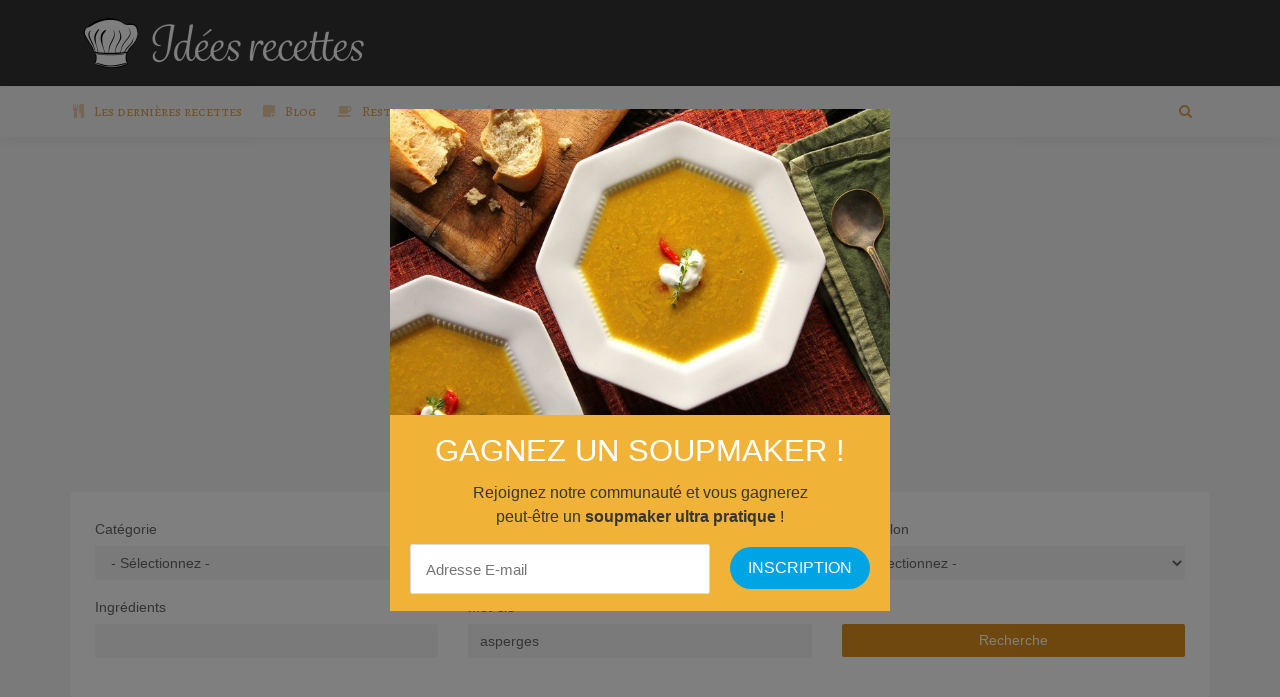

--- FILE ---
content_type: text/html; charset=utf-8
request_url: https://www.google.com/recaptcha/api2/aframe
body_size: 267
content:
<!DOCTYPE HTML><html><head><meta http-equiv="content-type" content="text/html; charset=UTF-8"></head><body><script nonce="J6eQLUCmOAez3fIPD1s6lw">/** Anti-fraud and anti-abuse applications only. See google.com/recaptcha */ try{var clients={'sodar':'https://pagead2.googlesyndication.com/pagead/sodar?'};window.addEventListener("message",function(a){try{if(a.source===window.parent){var b=JSON.parse(a.data);var c=clients[b['id']];if(c){var d=document.createElement('img');d.src=c+b['params']+'&rc='+(localStorage.getItem("rc::a")?sessionStorage.getItem("rc::b"):"");window.document.body.appendChild(d);sessionStorage.setItem("rc::e",parseInt(sessionStorage.getItem("rc::e")||0)+1);localStorage.setItem("rc::h",'1766833953798');}}}catch(b){}});window.parent.postMessage("_grecaptcha_ready", "*");}catch(b){}</script></body></html>